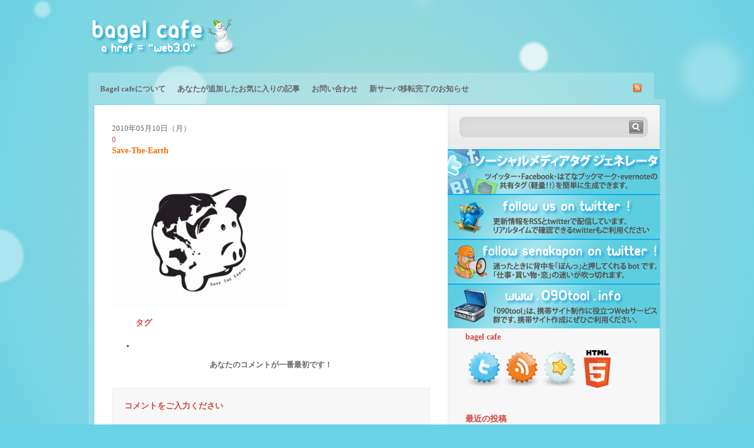

--- FILE ---
content_type: text/html; charset=UTF-8
request_url: https://www.bagel-cafe.info/2010/05/11/1804/save-the-earth
body_size: 9187
content:
<!DOCTYPE html PUBLIC "-//W3C//DTD XHTML 1.0 Transitional//EN" "http://www.w3.org/TR/xhtml1/DTD/xhtml1-transitional.dtd">
<html xmlns="http://www.w3.org/1999/xhtml" xml:lang="en" lang="ja">
<head>
<meta http-equiv="Content-Type" content="text/html; charset=UTF-8" />
<!-- <link rel="stylesheet" href="https://www.bagel-cafe.info/wp-content/themes/glassical/style.css" type="text/css" media="screen" /> -->
<link rel="stylesheet" type="text/css" href="//www.bagel-cafe.info/wp-content/cache/wpfc-minified/99odiszs/f8xhx.css" media="screen"/>
<link rel="alternate" type="application/rss+xml" title="RSS 2.0" href="https://www.bagel-cafe.info/feed" />
<link rel="alternate" type="text/xml" title="RSS .92" href="https://www.bagel-cafe.info/feed/rss" />
<link rel="alternate" type="application/atom+xml" title="Atom 0.3" href="https://www.bagel-cafe.info/feed/atom" />
<link rel="pingback" href="https://www.bagel-cafe.info/xmlrpc.php" />
<link rel='archives' title='2012年6月' href='https://www.bagel-cafe.info/2012/06' />
<link rel='archives' title='2012年4月' href='https://www.bagel-cafe.info/2012/04' />
<link rel='archives' title='2012年3月' href='https://www.bagel-cafe.info/2012/03' />
<link rel='archives' title='2012年2月' href='https://www.bagel-cafe.info/2012/02' />
<link rel='archives' title='2012年1月' href='https://www.bagel-cafe.info/2012/01' />
<link rel='archives' title='2011年3月' href='https://www.bagel-cafe.info/2011/03' />
<link rel='archives' title='2011年2月' href='https://www.bagel-cafe.info/2011/02' />
<link rel='archives' title='2011年1月' href='https://www.bagel-cafe.info/2011/01' />
<link rel='archives' title='2010年12月' href='https://www.bagel-cafe.info/2010/12' />
<link rel='archives' title='2010年11月' href='https://www.bagel-cafe.info/2010/11' />
<link rel='archives' title='2010年10月' href='https://www.bagel-cafe.info/2010/10' />
<link rel='archives' title='2010年9月' href='https://www.bagel-cafe.info/2010/09' />
<link rel='archives' title='2010年8月' href='https://www.bagel-cafe.info/2010/08' />
<link rel='archives' title='2010年7月' href='https://www.bagel-cafe.info/2010/07' />
<link rel='archives' title='2010年6月' href='https://www.bagel-cafe.info/2010/06' />
<link rel='archives' title='2010年5月' href='https://www.bagel-cafe.info/2010/05' />
<link rel='archives' title='2010年4月' href='https://www.bagel-cafe.info/2010/04' />
<!-- All in One SEO 4.3.6.1 - aioseo.com -->
<title>Save-The-Earth | bagel cafe</title>
<meta name="robots" content="max-image-preview:large" />
<link rel="canonical" href="https://www.bagel-cafe.info/2010/05/11/1804/save-the-earth" />
<meta name="generator" content="All in One SEO (AIOSEO) 4.3.6.1 " />
<meta property="og:locale" content="ja_JP" />
<meta property="og:site_name" content="bagel cafe | webと海外webデザインの流行をキャッチ！できてるかな！？" />
<meta property="og:type" content="article" />
<meta property="og:title" content="Save-The-Earth | bagel cafe" />
<meta property="og:url" content="https://www.bagel-cafe.info/2010/05/11/1804/save-the-earth" />
<meta property="article:published_time" content="2010-05-10T14:10:25+00:00" />
<meta property="article:modified_time" content="2010-05-10T14:10:25+00:00" />
<meta name="twitter:card" content="summary" />
<meta name="twitter:title" content="Save-The-Earth | bagel cafe" />
<script type="application/ld+json" class="aioseo-schema">
{"@context":"https:\/\/schema.org","@graph":[{"@type":"BreadcrumbList","@id":"https:\/\/www.bagel-cafe.info\/2010\/05\/11\/1804\/save-the-earth#breadcrumblist","itemListElement":[{"@type":"ListItem","@id":"https:\/\/www.bagel-cafe.info\/#listItem","position":1,"item":{"@type":"WebPage","@id":"https:\/\/www.bagel-cafe.info\/","name":"\u30db\u30fc\u30e0","description":"web\u3068\u6d77\u5916web\u30c7\u30b6\u30a4\u30f3\u306e\u6d41\u884c\u3092\u30ad\u30e3\u30c3\u30c1\uff01\u3067\u304d\u3066\u308b\u304b\u306a\uff01\uff1f","url":"https:\/\/www.bagel-cafe.info\/"},"nextItem":"https:\/\/www.bagel-cafe.info\/2010\/05\/11\/1804\/save-the-earth#listItem"},{"@type":"ListItem","@id":"https:\/\/www.bagel-cafe.info\/2010\/05\/11\/1804\/save-the-earth#listItem","position":2,"item":{"@type":"WebPage","@id":"https:\/\/www.bagel-cafe.info\/2010\/05\/11\/1804\/save-the-earth","name":"Save-The-Earth","url":"https:\/\/www.bagel-cafe.info\/2010\/05\/11\/1804\/save-the-earth"},"previousItem":"https:\/\/www.bagel-cafe.info\/#listItem"}]},{"@type":"ItemPage","@id":"https:\/\/www.bagel-cafe.info\/2010\/05\/11\/1804\/save-the-earth#itempage","url":"https:\/\/www.bagel-cafe.info\/2010\/05\/11\/1804\/save-the-earth","name":"Save-The-Earth | bagel cafe","inLanguage":"ja","isPartOf":{"@id":"https:\/\/www.bagel-cafe.info\/#website"},"breadcrumb":{"@id":"https:\/\/www.bagel-cafe.info\/2010\/05\/11\/1804\/save-the-earth#breadcrumblist"},"author":{"@id":"https:\/\/www.bagel-cafe.info\/author\/admin#author"},"creator":{"@id":"https:\/\/www.bagel-cafe.info\/author\/admin#author"},"datePublished":"2010-05-10T14:10:25+09:00","dateModified":"2010-05-10T14:10:25+09:00"},{"@type":"Organization","@id":"https:\/\/www.bagel-cafe.info\/#organization","name":"bagel cafe","url":"https:\/\/www.bagel-cafe.info\/"},{"@type":"Person","@id":"https:\/\/www.bagel-cafe.info\/author\/admin#author","url":"https:\/\/www.bagel-cafe.info\/author\/admin","name":"admin","image":{"@type":"ImageObject","@id":"https:\/\/www.bagel-cafe.info\/2010\/05\/11\/1804\/save-the-earth#authorImage","url":"https:\/\/secure.gravatar.com\/avatar\/5419ee369e3ce08ad3a8ad8583f0df6e?s=96&d=mm&r=g","width":96,"height":96,"caption":"admin"}},{"@type":"WebSite","@id":"https:\/\/www.bagel-cafe.info\/#website","url":"https:\/\/www.bagel-cafe.info\/","name":"bagel cafe","description":"web\u3068\u6d77\u5916web\u30c7\u30b6\u30a4\u30f3\u306e\u6d41\u884c\u3092\u30ad\u30e3\u30c3\u30c1\uff01\u3067\u304d\u3066\u308b\u304b\u306a\uff01\uff1f","inLanguage":"ja","publisher":{"@id":"https:\/\/www.bagel-cafe.info\/#organization"}}]}
</script>
<!-- All in One SEO -->
<link rel='dns-prefetch' href='//s.w.org' />
<link rel='dns-prefetch' href='//v0.wordpress.com' />
<link rel="alternate" type="application/rss+xml" title="bagel cafe &raquo; Save-The-Earth のコメントのフィード" href="https://www.bagel-cafe.info/2010/05/11/1804/save-the-earth/feed" />
<script type="text/javascript">
window._wpemojiSettings = {"baseUrl":"https:\/\/s.w.org\/images\/core\/emoji\/14.0.0\/72x72\/","ext":".png","svgUrl":"https:\/\/s.w.org\/images\/core\/emoji\/14.0.0\/svg\/","svgExt":".svg","source":{"concatemoji":"https:\/\/www.bagel-cafe.info\/wp-includes\/js\/wp-emoji-release.min.js?ver=6.0.3"}};
/*! This file is auto-generated */
!function(e,a,t){var n,r,o,i=a.createElement("canvas"),p=i.getContext&&i.getContext("2d");function s(e,t){var a=String.fromCharCode,e=(p.clearRect(0,0,i.width,i.height),p.fillText(a.apply(this,e),0,0),i.toDataURL());return p.clearRect(0,0,i.width,i.height),p.fillText(a.apply(this,t),0,0),e===i.toDataURL()}function c(e){var t=a.createElement("script");t.src=e,t.defer=t.type="text/javascript",a.getElementsByTagName("head")[0].appendChild(t)}for(o=Array("flag","emoji"),t.supports={everything:!0,everythingExceptFlag:!0},r=0;r<o.length;r++)t.supports[o[r]]=function(e){if(!p||!p.fillText)return!1;switch(p.textBaseline="top",p.font="600 32px Arial",e){case"flag":return s([127987,65039,8205,9895,65039],[127987,65039,8203,9895,65039])?!1:!s([55356,56826,55356,56819],[55356,56826,8203,55356,56819])&&!s([55356,57332,56128,56423,56128,56418,56128,56421,56128,56430,56128,56423,56128,56447],[55356,57332,8203,56128,56423,8203,56128,56418,8203,56128,56421,8203,56128,56430,8203,56128,56423,8203,56128,56447]);case"emoji":return!s([129777,127995,8205,129778,127999],[129777,127995,8203,129778,127999])}return!1}(o[r]),t.supports.everything=t.supports.everything&&t.supports[o[r]],"flag"!==o[r]&&(t.supports.everythingExceptFlag=t.supports.everythingExceptFlag&&t.supports[o[r]]);t.supports.everythingExceptFlag=t.supports.everythingExceptFlag&&!t.supports.flag,t.DOMReady=!1,t.readyCallback=function(){t.DOMReady=!0},t.supports.everything||(n=function(){t.readyCallback()},a.addEventListener?(a.addEventListener("DOMContentLoaded",n,!1),e.addEventListener("load",n,!1)):(e.attachEvent("onload",n),a.attachEvent("onreadystatechange",function(){"complete"===a.readyState&&t.readyCallback()})),(e=t.source||{}).concatemoji?c(e.concatemoji):e.wpemoji&&e.twemoji&&(c(e.twemoji),c(e.wpemoji)))}(window,document,window._wpemojiSettings);
</script>
<style type="text/css">
img.wp-smiley,
img.emoji {
display: inline !important;
border: none !important;
box-shadow: none !important;
height: 1em !important;
width: 1em !important;
margin: 0 0.07em !important;
vertical-align: -0.1em !important;
background: none !important;
padding: 0 !important;
}
</style>
<!-- <link rel='stylesheet' id='wp-block-library-css'  href='https://www.bagel-cafe.info/wp-includes/css/dist/block-library/style.min.css?ver=6.0.3' type='text/css' media='all' /> -->
<link rel="stylesheet" type="text/css" href="//www.bagel-cafe.info/wp-content/cache/wpfc-minified/qk8t3yhg/f8xhx.css" media="all"/>
<style id='wp-block-library-inline-css' type='text/css'>
.has-text-align-justify{text-align:justify;}
</style>
<!-- <link rel='stylesheet' id='mediaelement-css'  href='https://www.bagel-cafe.info/wp-includes/js/mediaelement/mediaelementplayer-legacy.min.css?ver=4.2.16' type='text/css' media='all' /> -->
<!-- <link rel='stylesheet' id='wp-mediaelement-css'  href='https://www.bagel-cafe.info/wp-includes/js/mediaelement/wp-mediaelement.min.css?ver=6.0.3' type='text/css' media='all' /> -->
<link rel="stylesheet" type="text/css" href="//www.bagel-cafe.info/wp-content/cache/wpfc-minified/8krzeuye/f8xhx.css" media="all"/>
<style id='global-styles-inline-css' type='text/css'>
body{--wp--preset--color--black: #000000;--wp--preset--color--cyan-bluish-gray: #abb8c3;--wp--preset--color--white: #ffffff;--wp--preset--color--pale-pink: #f78da7;--wp--preset--color--vivid-red: #cf2e2e;--wp--preset--color--luminous-vivid-orange: #ff6900;--wp--preset--color--luminous-vivid-amber: #fcb900;--wp--preset--color--light-green-cyan: #7bdcb5;--wp--preset--color--vivid-green-cyan: #00d084;--wp--preset--color--pale-cyan-blue: #8ed1fc;--wp--preset--color--vivid-cyan-blue: #0693e3;--wp--preset--color--vivid-purple: #9b51e0;--wp--preset--gradient--vivid-cyan-blue-to-vivid-purple: linear-gradient(135deg,rgba(6,147,227,1) 0%,rgb(155,81,224) 100%);--wp--preset--gradient--light-green-cyan-to-vivid-green-cyan: linear-gradient(135deg,rgb(122,220,180) 0%,rgb(0,208,130) 100%);--wp--preset--gradient--luminous-vivid-amber-to-luminous-vivid-orange: linear-gradient(135deg,rgba(252,185,0,1) 0%,rgba(255,105,0,1) 100%);--wp--preset--gradient--luminous-vivid-orange-to-vivid-red: linear-gradient(135deg,rgba(255,105,0,1) 0%,rgb(207,46,46) 100%);--wp--preset--gradient--very-light-gray-to-cyan-bluish-gray: linear-gradient(135deg,rgb(238,238,238) 0%,rgb(169,184,195) 100%);--wp--preset--gradient--cool-to-warm-spectrum: linear-gradient(135deg,rgb(74,234,220) 0%,rgb(151,120,209) 20%,rgb(207,42,186) 40%,rgb(238,44,130) 60%,rgb(251,105,98) 80%,rgb(254,248,76) 100%);--wp--preset--gradient--blush-light-purple: linear-gradient(135deg,rgb(255,206,236) 0%,rgb(152,150,240) 100%);--wp--preset--gradient--blush-bordeaux: linear-gradient(135deg,rgb(254,205,165) 0%,rgb(254,45,45) 50%,rgb(107,0,62) 100%);--wp--preset--gradient--luminous-dusk: linear-gradient(135deg,rgb(255,203,112) 0%,rgb(199,81,192) 50%,rgb(65,88,208) 100%);--wp--preset--gradient--pale-ocean: linear-gradient(135deg,rgb(255,245,203) 0%,rgb(182,227,212) 50%,rgb(51,167,181) 100%);--wp--preset--gradient--electric-grass: linear-gradient(135deg,rgb(202,248,128) 0%,rgb(113,206,126) 100%);--wp--preset--gradient--midnight: linear-gradient(135deg,rgb(2,3,129) 0%,rgb(40,116,252) 100%);--wp--preset--duotone--dark-grayscale: url('#wp-duotone-dark-grayscale');--wp--preset--duotone--grayscale: url('#wp-duotone-grayscale');--wp--preset--duotone--purple-yellow: url('#wp-duotone-purple-yellow');--wp--preset--duotone--blue-red: url('#wp-duotone-blue-red');--wp--preset--duotone--midnight: url('#wp-duotone-midnight');--wp--preset--duotone--magenta-yellow: url('#wp-duotone-magenta-yellow');--wp--preset--duotone--purple-green: url('#wp-duotone-purple-green');--wp--preset--duotone--blue-orange: url('#wp-duotone-blue-orange');--wp--preset--font-size--small: 13px;--wp--preset--font-size--medium: 20px;--wp--preset--font-size--large: 36px;--wp--preset--font-size--x-large: 42px;}.has-black-color{color: var(--wp--preset--color--black) !important;}.has-cyan-bluish-gray-color{color: var(--wp--preset--color--cyan-bluish-gray) !important;}.has-white-color{color: var(--wp--preset--color--white) !important;}.has-pale-pink-color{color: var(--wp--preset--color--pale-pink) !important;}.has-vivid-red-color{color: var(--wp--preset--color--vivid-red) !important;}.has-luminous-vivid-orange-color{color: var(--wp--preset--color--luminous-vivid-orange) !important;}.has-luminous-vivid-amber-color{color: var(--wp--preset--color--luminous-vivid-amber) !important;}.has-light-green-cyan-color{color: var(--wp--preset--color--light-green-cyan) !important;}.has-vivid-green-cyan-color{color: var(--wp--preset--color--vivid-green-cyan) !important;}.has-pale-cyan-blue-color{color: var(--wp--preset--color--pale-cyan-blue) !important;}.has-vivid-cyan-blue-color{color: var(--wp--preset--color--vivid-cyan-blue) !important;}.has-vivid-purple-color{color: var(--wp--preset--color--vivid-purple) !important;}.has-black-background-color{background-color: var(--wp--preset--color--black) !important;}.has-cyan-bluish-gray-background-color{background-color: var(--wp--preset--color--cyan-bluish-gray) !important;}.has-white-background-color{background-color: var(--wp--preset--color--white) !important;}.has-pale-pink-background-color{background-color: var(--wp--preset--color--pale-pink) !important;}.has-vivid-red-background-color{background-color: var(--wp--preset--color--vivid-red) !important;}.has-luminous-vivid-orange-background-color{background-color: var(--wp--preset--color--luminous-vivid-orange) !important;}.has-luminous-vivid-amber-background-color{background-color: var(--wp--preset--color--luminous-vivid-amber) !important;}.has-light-green-cyan-background-color{background-color: var(--wp--preset--color--light-green-cyan) !important;}.has-vivid-green-cyan-background-color{background-color: var(--wp--preset--color--vivid-green-cyan) !important;}.has-pale-cyan-blue-background-color{background-color: var(--wp--preset--color--pale-cyan-blue) !important;}.has-vivid-cyan-blue-background-color{background-color: var(--wp--preset--color--vivid-cyan-blue) !important;}.has-vivid-purple-background-color{background-color: var(--wp--preset--color--vivid-purple) !important;}.has-black-border-color{border-color: var(--wp--preset--color--black) !important;}.has-cyan-bluish-gray-border-color{border-color: var(--wp--preset--color--cyan-bluish-gray) !important;}.has-white-border-color{border-color: var(--wp--preset--color--white) !important;}.has-pale-pink-border-color{border-color: var(--wp--preset--color--pale-pink) !important;}.has-vivid-red-border-color{border-color: var(--wp--preset--color--vivid-red) !important;}.has-luminous-vivid-orange-border-color{border-color: var(--wp--preset--color--luminous-vivid-orange) !important;}.has-luminous-vivid-amber-border-color{border-color: var(--wp--preset--color--luminous-vivid-amber) !important;}.has-light-green-cyan-border-color{border-color: var(--wp--preset--color--light-green-cyan) !important;}.has-vivid-green-cyan-border-color{border-color: var(--wp--preset--color--vivid-green-cyan) !important;}.has-pale-cyan-blue-border-color{border-color: var(--wp--preset--color--pale-cyan-blue) !important;}.has-vivid-cyan-blue-border-color{border-color: var(--wp--preset--color--vivid-cyan-blue) !important;}.has-vivid-purple-border-color{border-color: var(--wp--preset--color--vivid-purple) !important;}.has-vivid-cyan-blue-to-vivid-purple-gradient-background{background: var(--wp--preset--gradient--vivid-cyan-blue-to-vivid-purple) !important;}.has-light-green-cyan-to-vivid-green-cyan-gradient-background{background: var(--wp--preset--gradient--light-green-cyan-to-vivid-green-cyan) !important;}.has-luminous-vivid-amber-to-luminous-vivid-orange-gradient-background{background: var(--wp--preset--gradient--luminous-vivid-amber-to-luminous-vivid-orange) !important;}.has-luminous-vivid-orange-to-vivid-red-gradient-background{background: var(--wp--preset--gradient--luminous-vivid-orange-to-vivid-red) !important;}.has-very-light-gray-to-cyan-bluish-gray-gradient-background{background: var(--wp--preset--gradient--very-light-gray-to-cyan-bluish-gray) !important;}.has-cool-to-warm-spectrum-gradient-background{background: var(--wp--preset--gradient--cool-to-warm-spectrum) !important;}.has-blush-light-purple-gradient-background{background: var(--wp--preset--gradient--blush-light-purple) !important;}.has-blush-bordeaux-gradient-background{background: var(--wp--preset--gradient--blush-bordeaux) !important;}.has-luminous-dusk-gradient-background{background: var(--wp--preset--gradient--luminous-dusk) !important;}.has-pale-ocean-gradient-background{background: var(--wp--preset--gradient--pale-ocean) !important;}.has-electric-grass-gradient-background{background: var(--wp--preset--gradient--electric-grass) !important;}.has-midnight-gradient-background{background: var(--wp--preset--gradient--midnight) !important;}.has-small-font-size{font-size: var(--wp--preset--font-size--small) !important;}.has-medium-font-size{font-size: var(--wp--preset--font-size--medium) !important;}.has-large-font-size{font-size: var(--wp--preset--font-size--large) !important;}.has-x-large-font-size{font-size: var(--wp--preset--font-size--x-large) !important;}
</style>
<!-- <link rel='stylesheet' id='jetpack_css-css'  href='https://www.bagel-cafe.info/wp-content/plugins/jetpack/css/jetpack.css?ver=12.0' type='text/css' media='all' /> -->
<link rel="stylesheet" type="text/css" href="//www.bagel-cafe.info/wp-content/cache/wpfc-minified/2f9wmvp4/f8xhx.css" media="all"/>
<link rel="https://api.w.org/" href="https://www.bagel-cafe.info/wp-json/" /><link rel="alternate" type="application/json" href="https://www.bagel-cafe.info/wp-json/wp/v2/media/1784" /><link rel="EditURI" type="application/rsd+xml" title="RSD" href="https://www.bagel-cafe.info/xmlrpc.php?rsd" />
<link rel="wlwmanifest" type="application/wlwmanifest+xml" href="https://www.bagel-cafe.info/wp-includes/wlwmanifest.xml" /> 
<meta name="generator" content="WordPress 6.0.3" />
<link rel='shortlink' href='https://wp.me/aSKDi-sM' />
<link rel="alternate" type="application/json+oembed" href="https://www.bagel-cafe.info/wp-json/oembed/1.0/embed?url=https%3A%2F%2Fwww.bagel-cafe.info%2F2010%2F05%2F11%2F1804%2Fsave-the-earth" />
<link rel="alternate" type="text/xml+oembed" href="https://www.bagel-cafe.info/wp-json/oembed/1.0/embed?url=https%3A%2F%2Fwww.bagel-cafe.info%2F2010%2F05%2F11%2F1804%2Fsave-the-earth&#038;format=xml" />
<style>img#wpstats{display:none}</style>
<link rel="shortcut icon" href="https://www.bagel-cafe.info/favicon.ico">
</head>
<body id="mainBody">
<div id="pagewidth" class="clearfix">
<div id="header">
<div class="logo">
<a href="/"></a>
</div>
<div class="ad">
<script type="text/javascript"><!--
google_ad_client = "ca-pub-8771225142961583";
/* 468x60, 作成済み 10/02/22 */
google_ad_slot = "6702539400";
google_ad_width = 468;
google_ad_height = 60;
//-->
</script>
<script type="text/javascript"
src="https://pagead2.googlesyndication.com/pagead/show_ads.js">
</script>
</div>
<ul id="navigation">
<li class="page_item page-item-5"><a href="https://www.bagel-cafe.info/about-2">Bagel cafeについて</a></li>
<li class="page_item page-item-8426"><a href="https://www.bagel-cafe.info/favorite">あなたが追加したお気に入りの記事</a></li>
<li class="page_item page-item-33"><a href="https://www.bagel-cafe.info/%e3%81%8a%e5%95%8f%e3%81%84%e5%90%88%e3%82%8f%e3%81%9b">お問い合わせ</a></li>
<li class="page_item page-item-88 page_item_has_children"><a href="https://www.bagel-cafe.info/%e6%96%b0%e3%82%b5%e3%83%bc%e3%83%90%e7%a7%bb%e8%bb%a2%e5%ae%8c%e4%ba%86%e3%81%ae%e3%81%8a%e7%9f%a5%e3%82%89%e3%81%9b">新サーバ移転完了のお知らせ</a>
<ul class='children'>
<li class="page_item page-item-2644"><a href="https://www.bagel-cafe.info/%e6%96%b0%e3%82%b5%e3%83%bc%e3%83%90%e7%a7%bb%e8%bb%a2%e5%ae%8c%e4%ba%86%e3%81%ae%e3%81%8a%e7%9f%a5%e3%82%89%e3%81%9b/%e4%bb%a5%e5%89%8d%e3%81%ae%e8%a8%98%e4%ba%8b%e3%81%af%e7%a7%bb%e5%8b%95%e3%81%95%e3%82%8c%e3%81%be%e3%81%97%e3%81%9f">以前の記事は以下のリンクからご利用ください</a></li>
</ul>
</li>
<li class="rss"><a href="https://www.bagel-cafe.info/feed"><img src="https://www.bagel-cafe.info/wp-content/themes/glassical/images/rss.png" alt="RSS" width="16" height="16" /></a></li>
</ul>
</div>
<div id="content">
<div id="left">
<div class="post-1784 attachment type-attachment status-inherit hentry" id="post-1784">
<div class="meta">
2010年05月10日（月）
</div>
<div class="comment_count"><a href="https://www.bagel-cafe.info/2010/05/11/1804/save-the-earth#respond">0</a></div>
<h1><a href="https://www.bagel-cafe.info/2010/05/11/1804/save-the-earth" rel="bookmark" title="Permanent Link to Save-The-Earth">Save-The-Earth</a></h1>
<div class="body">
<p class="attachment"><a href='https://www.bagel-cafe.info/wp-content/uploads/2010/05/Save-The-Earth.png'><img width="300" height="240" src="https://www.bagel-cafe.info/wp-content/uploads/2010/05/Save-The-Earth-300x240.png" class="attachment-medium size-medium" alt="" loading="lazy" srcset="https://www.bagel-cafe.info/wp-content/uploads/2010/05/Save-The-Earth-300x240.png 300w, https://www.bagel-cafe.info/wp-content/uploads/2010/05/Save-The-Earth.png 325w" sizes="(max-width: 300px) 100vw, 300px" /></a></p>
<script type="text/javascript"><!--
google_ad_client = "ca-pub-8771225142961583";
/* bagel-cafe */
google_ad_slot = "4213988715";
google_ad_width = 336;
google_ad_height = 280;
//-->
</script>
<script type="text/javascript"
src="http://pagead2.googlesyndication.com/pagead/show_ads.js">
</script>
</div>
<div class="postinfo">
<ul class="post-categories">
<h2>タグ</h2>
<li>
</li>
</ul>
</div>
</div>
<div id="comments">
<!-- If comments are open, but there are no comments. -->
<p class="notice">あなたのコメントが一番最初です！</p>
<div id="respond" class="clearfix">
<h2>コメントをご入力ください</h2>
<div class="cancel-comment-reply">
<small><a rel="nofollow" id="cancel-comment-reply-link" href="/2010/05/11/1804/save-the-earth#respond" style="display:none;">返信をキャンセルする。</a></small>
</div>
<form action="http://www.bagel-cafe.info/wp-comments-post.php" method="post" class="form clearfix">
<p>
<label for="author">お名前 <small>(Required, never displayed)</small></label>
<input type="text" name="author" id="author" value="Your Name" tabindex="1" class="tf" />
</p>
<p>
<label for="email">メール <small>(Required, never displayed)</small></label>
<input type="text" name="email" id="email" value="Your Email" tabindex="2" class="tf" />
</p>
<p>
<label for="url"><abbr title="Uniform Resource Identifier">URL</abbr></label>
<input type="text" name="url" id="url" value="Your Website" tabindex="3" class="tf" />
</p>
<p>
<label for="comment">コメント</label>
<textarea name="comment" id="comment" rows="10" cols="10" tabindex="4" class="tf"></textarea>
</p>
<p>
<label for="submit">&nbsp;</label>
<input name="submit" type="submit" id="submit" tabindex="5" class="submit" value="送信" />
<input type='hidden' name='comment_post_ID' value='1784' id='comment_post_ID' />
<input type='hidden' name='comment_parent' id='comment_parent' value='0' />
</p>
<p style="display: none;"><input type="hidden" id="akismet_comment_nonce" name="akismet_comment_nonce" value="b0b95da959" /></p><p style="display: none !important;"><label>&#916;<textarea name="ak_hp_textarea" cols="45" rows="8" maxlength="100"></textarea></label><input type="hidden" id="ak_js_1" name="ak_js" value="242"/><script>document.getElementById( "ak_js_1" ).setAttribute( "value", ( new Date() ).getTime() );</script></p>							
</form>
</div>
</div>				
			</div>
<div id="right">
<ul id="sidebar">
<li class="widget">
<div class="search_widget">
<form method="get" id="searchform" action="https://www.bagel-cafe.info/">
<input type="text" value="" name="s" id="s" />
<input type="submit" name="" value="" id="sb" />
</form>
<!--<a href="#" class="feedbutton"></a>-->
</div>
</li>
<li class="follow">
<a href="http://www.090tool.info/social/"><img src="https://www.bagel-cafe.info/social.png"></a>
</li>
<li class="follow2">
<a href="https://twitter.com/bagel_cafe/"><img src="https://www.bagel-cafe.info/twitterf.png"></a>
</li>
<li class="follow3">
<a href="https://www.bagel-cafe.info/bot/"><img src="https://www.bagel-cafe.info/followsenaka.png"></a>
</li>
<li class="follow3">
<a href="http://www.090tool.info/"><img src="https://www.bagel-cafe.info/090tool.png"></a>
</li>
<li id="text-3" class="widget widget_text"><h2 class="widgettitle">bagel cafe</h2>
<div class="textwidget"><p><a href="https://twitter.com/bagel_cafe/"><img src="https://www.bagel-cafe.info/twitter.png" /></a><a href="https://www.bagel-cafe.info/feed"><img src="https://www.bagel-cafe.info/feed.png" /></a><a class="addthis_button" href="https://www.addthis.com/bookmark.php?v=250&amp;username=bagelcafe"><img src="https://www.bagel-cafe.info/add.png" /></a><script type="text/javascript" src="https://s7.addthis.com/js/250/addthis_widget.js#username=bagelcafe"></script><img src="https://www.bagel-cafe.info/HTML5_Logo_64.png" /></p>
</div>
</li>
<li id="recent-posts-3" class="widget widget_recent_entries">
<h2 class="widgettitle">最近の投稿</h2>
<ul>
<li>
<a href="https://www.bagel-cafe.info/2012/06/25/11872">クールなソーシャルアイコンセットパック 2012</a>
</li>
<li>
<a href="https://www.bagel-cafe.info/2012/04/30/11867">bbpressをスタンドアローンで運用する</a>
</li>
<li>
<a href="https://www.bagel-cafe.info/2012/03/23/11857">アフィリアス（Afilias）によって停止されたinfoドメインが復活するまでの記録</a>
</li>
<li>
<a href="https://www.bagel-cafe.info/2012/03/21/11853">phpbbの画像入れ替えを反映させる方法</a>
</li>
<li>
<a href="https://www.bagel-cafe.info/2012/03/12/11802">生命感あふれる野生動物の壁紙50種類 HD</a>
</li>
<li>
<a href="https://www.bagel-cafe.info/2012/03/02/11798">CSS3で作る、クールな縦アコーディオンメニュー</a>
</li>
<li>
<a href="https://www.bagel-cafe.info/2012/03/02/11773">かわいいイラスト壁紙20選</a>
</li>
<li>
<a href="https://www.bagel-cafe.info/2012/02/29/11739">美しいロゴデザイン31選</a>
</li>
<li>
<a href="https://www.bagel-cafe.info/2012/02/28/11641">スィートなデスクトップ壁紙95種類</a>
</li>
<li>
<a href="https://www.bagel-cafe.info/2012/01/13/11638">様々なPhotoshopブラシの詰め合わせ</a>
</li>
<li>
<a href="https://www.bagel-cafe.info/2012/01/12/11633">SEOの各技術の関連性を一覧にしたインフォグラフィック</a>
</li>
<li>
<a href="https://www.bagel-cafe.info/2012/01/10/11623">クリエイティブなロゴデザイン25種類</a>
</li>
<li>
<a href="https://www.bagel-cafe.info/2012/01/10/11620">ブログ更新について</a>
</li>
<li>
<a href="https://www.bagel-cafe.info/2011/03/26/11613">ブログの更新について</a>
</li>
<li>
<a href="https://www.bagel-cafe.info/2011/03/10/11607">フォームまわりのデザインに使えそうな、フォームエレメントパック</a>
</li>
</ul>
</li>
<li id="categories-3" class="widget widget_categories"><h2 class="widgettitle">カテゴリー</h2>
<ul>
<li class="cat-item cat-item-3"><a href="https://www.bagel-cafe.info/category/web">web</a>
<ul class='children'>
<li class="cat-item cat-item-33"><a href="https://www.bagel-cafe.info/category/web/ajax">ajax</a>
</li>
<li class="cat-item cat-item-39"><a href="https://www.bagel-cafe.info/category/web/api">API</a>
</li>
<li class="cat-item cat-item-18"><a href="https://www.bagel-cafe.info/category/web/cms">CMS</a>
</li>
<li class="cat-item cat-item-21"><a href="https://www.bagel-cafe.info/category/web/css">CSS</a>
</li>
<li class="cat-item cat-item-22"><a href="https://www.bagel-cafe.info/category/web/flash">flash</a>
</li>
<li class="cat-item cat-item-20"><a href="https://www.bagel-cafe.info/category/web/illustrator">Illustrator</a>
</li>
<li class="cat-item cat-item-8"><a href="https://www.bagel-cafe.info/category/web/iphone">iPhone</a>
</li>
<li class="cat-item cat-item-9"><a href="https://www.bagel-cafe.info/category/web/photoshop">Photoshop</a>
</li>
<li class="cat-item cat-item-35"><a href="https://www.bagel-cafe.info/category/web/php-web">php</a>
</li>
<li class="cat-item cat-item-26"><a href="https://www.bagel-cafe.info/category/web/twitter">Twitter</a>
</li>
<li class="cat-item cat-item-34"><a href="https://www.bagel-cafe.info/category/web/web%e3%81%ae%e7%ae%a1%e7%90%86">webの管理</a>
</li>
<li class="cat-item cat-item-19"><a href="https://www.bagel-cafe.info/category/web/wordpress">WordPress</a>
<ul class='children'>
<li class="cat-item cat-item-37"><a href="https://www.bagel-cafe.info/category/web/wordpress/wordpress3-0-wordpress-web">WordPress3.0</a>
</li>
</ul>
</li>
<li class="cat-item cat-item-4"><a href="https://www.bagel-cafe.info/category/web/%e3%82%a2%e3%82%a4%e3%82%b3%e3%83%b3">アイコン</a>
</li>
<li class="cat-item cat-item-5"><a href="https://www.bagel-cafe.info/category/web/%e3%83%87%e3%82%b6%e3%82%a4%e3%83%b3">デザイン</a>
</li>
<li class="cat-item cat-item-38"><a href="https://www.bagel-cafe.info/category/web/%e3%83%95%e3%82%a9%e3%83%88%e3%82%b9%e3%83%88%e3%83%83%e3%82%af">フォトストック</a>
</li>
<li class="cat-item cat-item-6"><a href="https://www.bagel-cafe.info/category/web/%e3%83%95%e3%82%a9%e3%83%b3%e3%83%88">フォント</a>
</li>
<li class="cat-item cat-item-16"><a href="https://www.bagel-cafe.info/category/web/%e3%83%ad%e3%82%b4">ロゴ</a>
</li>
</ul>
</li>
<li class="cat-item cat-item-36"><a href="https://www.bagel-cafe.info/category/%e3%82%bd%e3%83%95%e3%83%88%e3%82%a6%e3%82%a7%e3%82%a2">ソフトウェア</a>
</li>
<li class="cat-item cat-item-23"><a href="https://www.bagel-cafe.info/category/%e5%a3%81%e7%b4%99">壁紙</a>
</li>
<li class="cat-item cat-item-1"><a href="https://www.bagel-cafe.info/category/%e6%9c%aa%e5%88%86%e9%a1%9e">未分類</a>
</li>
<li class="cat-item cat-item-17"><a href="https://www.bagel-cafe.info/category/%e9%81%8b%e7%94%a8%e6%83%85%e5%a0%b1">運用情報</a>
</li>
</ul>
</li>
<li id="archives-3" class="widget widget_archive"><h2 class="widgettitle">アーカイブ</h2>
<ul>
<li><a href='https://www.bagel-cafe.info/2012/06'>2012年6月</a>&nbsp;(1)</li>
<li><a href='https://www.bagel-cafe.info/2012/04'>2012年4月</a>&nbsp;(1)</li>
<li><a href='https://www.bagel-cafe.info/2012/03'>2012年3月</a>&nbsp;(5)</li>
<li><a href='https://www.bagel-cafe.info/2012/02'>2012年2月</a>&nbsp;(2)</li>
<li><a href='https://www.bagel-cafe.info/2012/01'>2012年1月</a>&nbsp;(4)</li>
<li><a href='https://www.bagel-cafe.info/2011/03'>2011年3月</a>&nbsp;(8)</li>
<li><a href='https://www.bagel-cafe.info/2011/02'>2011年2月</a>&nbsp;(22)</li>
<li><a href='https://www.bagel-cafe.info/2011/01'>2011年1月</a>&nbsp;(22)</li>
<li><a href='https://www.bagel-cafe.info/2010/12'>2010年12月</a>&nbsp;(39)</li>
<li><a href='https://www.bagel-cafe.info/2010/11'>2010年11月</a>&nbsp;(36)</li>
<li><a href='https://www.bagel-cafe.info/2010/10'>2010年10月</a>&nbsp;(40)</li>
<li><a href='https://www.bagel-cafe.info/2010/09'>2010年9月</a>&nbsp;(45)</li>
<li><a href='https://www.bagel-cafe.info/2010/08'>2010年8月</a>&nbsp;(56)</li>
<li><a href='https://www.bagel-cafe.info/2010/07'>2010年7月</a>&nbsp;(63)</li>
<li><a href='https://www.bagel-cafe.info/2010/06'>2010年6月</a>&nbsp;(56)</li>
<li><a href='https://www.bagel-cafe.info/2010/05'>2010年5月</a>&nbsp;(81)</li>
<li><a href='https://www.bagel-cafe.info/2010/04'>2010年4月</a>&nbsp;(120)</li>
</ul>
</li>
<li id="calendar-3" class="widget widget_calendar"><h2 class="widgettitle">カレンダー</h2>
<div id="calendar_wrap" class="calendar_wrap"><table id="wp-calendar" class="wp-calendar-table">
<caption>2023年5月</caption>
<thead>
<tr>
<th scope="col" title="日曜日">日</th>
<th scope="col" title="月曜日">月</th>
<th scope="col" title="火曜日">火</th>
<th scope="col" title="水曜日">水</th>
<th scope="col" title="木曜日">木</th>
<th scope="col" title="金曜日">金</th>
<th scope="col" title="土曜日">土</th>
</tr>
</thead>
<tbody>
<tr>
<td colspan="1" class="pad">&nbsp;</td><td>1</td><td id="today">2</td><td>3</td><td>4</td><td>5</td><td>6</td>
</tr>
<tr>
<td>7</td><td>8</td><td>9</td><td>10</td><td>11</td><td>12</td><td>13</td>
</tr>
<tr>
<td>14</td><td>15</td><td>16</td><td>17</td><td>18</td><td>19</td><td>20</td>
</tr>
<tr>
<td>21</td><td>22</td><td>23</td><td>24</td><td>25</td><td>26</td><td>27</td>
</tr>
<tr>
<td>28</td><td>29</td><td>30</td><td>31</td>
<td class="pad" colspan="3">&nbsp;</td>
</tr>
</tbody>
</table><nav aria-label="前と次の月" class="wp-calendar-nav">
<span class="wp-calendar-nav-prev"><a href="https://www.bagel-cafe.info/2012/06">&laquo; 6月</a></span>
<span class="pad">&nbsp;</span>
<span class="wp-calendar-nav-next">&nbsp;</span>
</nav></div></li>
</ul>
<div id="creditsfix"></div>
</div>
</div>
<div id="footer"></div>
</div>
<script type="text/javascript" src="https://www.bagel-cafe.info/wp-content/themes/glassical/js/jquery-1.3.2.min.js"></script>
<script type="text/javascript" src="https://www.bagel-cafe.info/wp-content/themes/glassical/js/jquery.corner.js"></script>
<script type='text/javascript' src='https://www.bagel-cafe.info/wp-includes/js/comment-reply.min.js?ver=6.0.3' id='comment-reply-js'></script>
<script defer type='text/javascript' src='https://www.bagel-cafe.info/wp-content/plugins/akismet/_inc/akismet-frontend.js?ver=1679355814' id='akismet-frontend-js'></script>
<script src='https://stats.wp.com/e-202318.js' defer></script>
<script>
_stq = window._stq || [];
_stq.push([ 'view', {v:'ext',blog:'13048972',post:'1784',tz:'9',srv:'www.bagel-cafe.info',j:'1:12.0'} ]);
_stq.push([ 'clickTrackerInit', '13048972', '1784' ]);
</script>
<script type="text/javascript">
var _gaq = _gaq || [];
_gaq.push(['_setAccount', 'UA-3928165-13']);
_gaq.push(['_trackPageview']);
(function() {
var ga = document.createElement('script'); ga.type = 'text/javascript'; ga.async = true;
ga.src = ('https:' == document.location.protocol ? 'https://ssl' : 'http://www') + '.google-analytics.com/ga.js';
var s = document.getElementsByTagName('script')[0]; s.parentNode.insertBefore(ga, s);
})();
</script>
<script src='https://stats.wp.com/e-202318.js' defer></script>
<script>
_stq = window._stq || [];
_stq.push([ 'view', {v:'ext',blog:'13048972',post:'1784',tz:'9',srv:'www.bagel-cafe.info',j:'1:12.0'} ]);
_stq.push([ 'clickTrackerInit', '13048972', '1784' ]);
</script></body>
</html><!-- WP Fastest Cache file was created in 0.080817937850952 seconds, on 02-05-23 13:14:33 -->

--- FILE ---
content_type: text/html; charset=utf-8
request_url: https://www.google.com/recaptcha/api2/aframe
body_size: 265
content:
<!DOCTYPE HTML><html><head><meta http-equiv="content-type" content="text/html; charset=UTF-8"></head><body><script nonce="jhY3SMx1_NNPi9U9o-t_Bw">/** Anti-fraud and anti-abuse applications only. See google.com/recaptcha */ try{var clients={'sodar':'https://pagead2.googlesyndication.com/pagead/sodar?'};window.addEventListener("message",function(a){try{if(a.source===window.parent){var b=JSON.parse(a.data);var c=clients[b['id']];if(c){var d=document.createElement('img');d.src=c+b['params']+'&rc='+(localStorage.getItem("rc::a")?sessionStorage.getItem("rc::b"):"");window.document.body.appendChild(d);sessionStorage.setItem("rc::e",parseInt(sessionStorage.getItem("rc::e")||0)+1);localStorage.setItem("rc::h",'1768686399029');}}}catch(b){}});window.parent.postMessage("_grecaptcha_ready", "*");}catch(b){}</script></body></html>